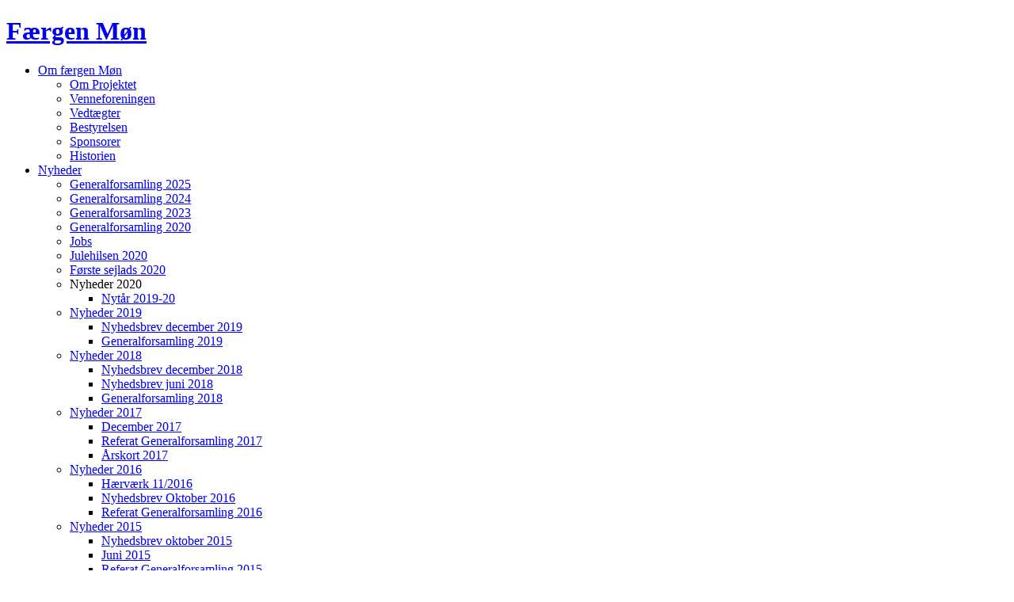

--- FILE ---
content_type: text/html; charset=utf-8
request_url: http://www.faergenmoen.dk/index.php?option=com_content&view=article&id=127&Itemid=701
body_size: 7927
content:
<!DOCTYPE html>
<html dir="ltr" lang="da-dk">
<head>
    <meta http-equiv="content-type" content="text/html; charset=utf-8" />
	<meta name="keywords" content="Møn, Stege, Færge, Faerge, Kalvehave, turist, cykelsti, askestrøning, sightseeing, udflugt" />
	<meta name="description" content="Læs mere om Danmarks Ældst" />
	<meta name="generator" content="Joomla! - Open Source Content Management" />
	<title>Generalforsamling 2019</title>
	<link href="/index.php?option=com_ajax&plugin=arktypography&format=json" rel="stylesheet" type="text/css" />
	<link href="/plugins/system/jce/css/content.css?badb4208be409b1335b815dde676300e" rel="stylesheet" type="text/css" />
	<link href="http://www.faergenmoen.dk/media/editors/arkeditor/css/squeezebox.css" rel="stylesheet" type="text/css" />
	<script type="application/json" class="joomla-script-options new">{"csrf.token":"e9b1f1a43fa233d31f27abc21141b6f3","system.paths":{"root":"","base":""}}</script>
	<script src="/media/jui/js/jquery.min.js?60766cbdf1dd0800308c4be3a1c092bd" type="text/javascript"></script>
	<script src="/media/jui/js/jquery-noconflict.js?60766cbdf1dd0800308c4be3a1c092bd" type="text/javascript"></script>
	<script src="/media/jui/js/jquery-migrate.min.js?60766cbdf1dd0800308c4be3a1c092bd" type="text/javascript"></script>
	<script src="/media/jui/js/bootstrap.min.js?60766cbdf1dd0800308c4be3a1c092bd" type="text/javascript"></script>
	<script src="/media/system/js/mootools-core.js?60766cbdf1dd0800308c4be3a1c092bd" type="text/javascript"></script>
	<script src="/media/system/js/core.js?60766cbdf1dd0800308c4be3a1c092bd" type="text/javascript"></script>
	<script src="/media/system/js/mootools-more.js?60766cbdf1dd0800308c4be3a1c092bd" type="text/javascript"></script>
	<script src="http://www.faergenmoen.dk/media/editors/arkeditor/js/jquery.easing.min.js" type="text/javascript"></script>
	<script src="http://www.faergenmoen.dk/media/editors/arkeditor/js/squeezebox.min.js" type="text/javascript"></script>
	<script type="text/javascript">
jQuery(function($){ initTooltips(); $("body").on("subform-row-add", initTooltips); function initTooltips (event, container) { container = container || document;$(container).find(".hasTooltip").tooltip({"html": true,"container": "body"});} });(function()
				{
					if(typeof jQuery == 'undefined')
						return;
					
					jQuery(function($)
					{
						if($.fn.squeezeBox)
						{
							$( 'a.modal' ).squeezeBox({ parse: 'rel' });
				
							$( 'img.modal' ).each( function( i, el )
							{
								$(el).squeezeBox({
									handler: 'image',
									url: $( el ).attr( 'src' )
								});
							})
						}
						else if(typeof(SqueezeBox) !== 'undefined')
						{
							$( 'img.modal' ).each( function( i, el )
							{
								SqueezeBox.assign( el, 
								{
									handler: 'image',
									url: $( el ).attr( 'src' )
								});
							});
						}
						
						function jModalClose() 
						{
							if(typeof(SqueezeBox) == 'object')
								SqueezeBox.close();
							else
								ARK.squeezeBox.close();
						}
					
					});
				})();
	</script>

    <link rel="stylesheet" href="/templates/system/css/system.css" />
    <link rel="stylesheet" href="/templates/system/css/general.css" />

    <!-- Created by Artisteer v4.1.0.59861 -->
    
    
    <meta name="viewport" content="initial-scale = 1.0, maximum-scale = 1.0, user-scalable = no, width = device-width">

    <!--[if lt IE 9]><script src="https://html5shiv.googlecode.com/svn/trunk/html5.js"></script><![endif]-->
    <link rel="stylesheet" href="/templates/faergenmoen_10/css/template.css" media="screen">
    <!--[if lte IE 7]><link rel="stylesheet" href="/templates/faergenmoen_10/css/template.ie7.css" media="screen" /><![endif]-->
    <link rel="stylesheet" href="/templates/faergenmoen_10/css/template.responsive.css" media="all">


    <script>if ('undefined' != typeof jQuery) document._artxJQueryBackup = jQuery;</script>
    <script src="/templates/faergenmoen_10/jquery.js"></script>
    <script>jQuery.noConflict();</script>

    <script src="/templates/faergenmoen_10/script.js"></script>
        <script>if (document._artxJQueryBackup) jQuery = document._artxJQueryBackup;</script>
    <script src="/templates/faergenmoen_10/script.responsive.js"></script>
</head>
<body>

<div id="art-main">
    <div class="art-sheet clearfix">
<header class="art-header">

    <div class="art-shapes">

            </div>
<h1 class="art-headline" data-left="7.98%">
    <a href="/">Færgen Møn</a>
</h1>




                
                    
</header>
<nav class="art-nav">
    
<ul class="art-hmenu"><li class="item-746 deeper parent"><a href="/index.php?option=com_content&amp;view=article&amp;id=117&amp;Itemid=746" target="_blank">Om færgen Møn</a><ul><li class="item-114"><a href="/index.php?option=com_content&amp;view=article&amp;id=2&amp;Itemid=114">Om Projektet</a></li><li class="item-115"><a href="/index.php?option=com_content&amp;view=article&amp;id=3&amp;Itemid=115">Venneforeningen</a></li><li class="item-116"><a href="/index.php?option=com_content&amp;view=article&amp;id=4&amp;Itemid=116">Vedtægter</a></li><li class="item-117"><a href="/index.php?option=com_content&amp;view=article&amp;id=5&amp;Itemid=117">Bestyrelsen</a></li><li class="item-118"><a href="/index.php?option=com_content&amp;view=article&amp;id=6&amp;Itemid=118">Sponsorer</a></li><li class="item-119"><a href="/index.php?option=com_content&amp;view=article&amp;id=7&amp;Itemid=119">Historien</a></li></ul></li><li class="item-179 active deeper parent"><a class=" active" href="/index.php?option=com_content&amp;view=article&amp;id=16&amp;Itemid=179">Nyheder</a><ul><li class="item-798"><a href="/index.php?option=com_content&amp;view=article&amp;id=167&amp;Itemid=798">Generalforsamling 2025</a></li><li class="item-793"><a href="/index.php?option=com_content&amp;view=article&amp;id=163&amp;Itemid=793">Generalforsamling 2024</a></li><li class="item-771"><a href="/index.php?option=com_content&amp;view=article&amp;id=1&amp;Itemid=771" target="_blank">Generalforsamling 2023</a></li><li class="item-742"><a href="/index.php?option=com_content&amp;view=article&amp;id=139&amp;Itemid=742">Generalforsamling 2020</a></li><li class="item-752"><a href="/index.php?option=com_content&amp;view=article&amp;id=146&amp;Itemid=752">Jobs</a></li><li class="item-751"><a href="/index.php?option=com_content&amp;view=article&amp;id=145&amp;Itemid=751">Julehilsen 2020</a></li><li class="item-743"><a href="/index.php?option=com_content&amp;view=article&amp;id=140&amp;Itemid=743">Første sejlads 2020</a></li><li class="item-714 deeper parent"><a class="separator">Nyheder 2020</a><ul><li class="item-712"><a href="/index.php?option=com_content&amp;view=article&amp;id=132&amp;Itemid=712">Nytår 2019-20</a></li></ul></li><li class="item-700 active deeper parent"><a class=" active" href="/index.php?option=com_content&amp;view=archive&amp;catid[0]=9&amp;Itemid=700">Nyheder 2019</a><ul><li class="item-711"><a href="/index.php?option=com_content&amp;view=article&amp;id=131&amp;Itemid=711">Nyhedsbrev december 2019</a></li><li class="item-701 current active"><a class=" active" href="/index.php?option=com_content&amp;view=article&amp;id=127&amp;Itemid=701">Generalforsamling 2019</a></li></ul></li><li class="item-639 deeper parent"><a href="/index.php?option=com_content&amp;view=article&amp;id=113&amp;Itemid=639">Nyheder 2018</a><ul><li class="item-655"><a href="/index.php?option=com_content&amp;view=article&amp;id=120&amp;Itemid=655">Nyhedsbrev december 2018</a></li><li class="item-640"><a href="/index.php?option=com_content&amp;view=article&amp;id=114&amp;Itemid=640">Nyhedsbrev juni 2018</a></li><li class="item-638"><a href="/index.php?option=com_content&amp;view=article&amp;id=113&amp;Itemid=638">Generalforsamling 2018</a></li></ul></li><li class="item-454 deeper parent"><a href="/index.php?option=com_content&amp;view=article&amp;id=85&amp;Itemid=454">Nyheder 2017</a><ul><li class="item-510"><a href="/index.php?option=com_content&amp;view=article&amp;id=97&amp;Itemid=510">December 2017</a></li><li class="item-474"><a href="/index.php?option=com_content&amp;view=article&amp;id=88&amp;Itemid=474">Referat Generalforsamling 2017</a></li><li class="item-453"><a href="/index.php?option=com_content&amp;view=article&amp;id=85&amp;Itemid=453">Årskort 2017</a></li></ul></li><li class="item-395 deeper parent"><a href="/index.php?option=com_content&amp;view=article&amp;id=70&amp;Itemid=395">Nyheder 2016</a><ul><li class="item-425"><a href="/index.php?option=com_content&amp;view=article&amp;id=80&amp;Itemid=425">Hærværk 11/2016</a></li><li class="item-424"><a href="/index.php?option=com_content&amp;view=article&amp;id=79&amp;Itemid=424">Nyhedsbrev Oktober 2016</a></li><li class="item-396"><a href="/index.php?option=com_content&amp;view=article&amp;id=70&amp;Itemid=396">Referat Generalforsamling 2016</a></li></ul></li><li class="item-178 deeper parent"><a href="/index.php?option=com_content&amp;view=article&amp;id=25&amp;Itemid=178">Nyheder 2015</a><ul><li class="item-346"><a href="/index.php?option=com_content&amp;view=article&amp;id=61&amp;Itemid=346">Nyhedsbrev oktober 2015</a></li><li class="item-311"><a href="/index.php?option=com_content&amp;view=article&amp;id=56&amp;Itemid=311">Juni 2015</a></li><li class="item-310"><a href="/index.php?option=com_content&amp;view=article&amp;id=54&amp;Itemid=310">Referat Generalforsamling 2015</a></li><li class="item-258"><a href="/index.php?option=com_content&amp;view=article&amp;id=26&amp;Itemid=258">Planlagt Dokning 2015</a></li></ul></li><li class="item-264 deeper parent"><a href="/index.php?option=com_content&amp;view=article&amp;id=15&amp;Itemid=264">Nyheder 2014</a><ul><li class="item-265"><a href="/index.php?option=com_content&amp;view=article&amp;id=23&amp;Itemid=265">Julebrev 2014</a></li><li class="item-266"><a href="/index.php?option=com_content&amp;view=article&amp;id=22&amp;Itemid=266">September 2014</a></li><li class="item-267"><a href="/index.php?option=com_content&amp;view=article&amp;id=28&amp;Itemid=267">Juni 2014</a></li><li class="item-180"><a href="/index.php?option=com_content&amp;view=article&amp;id=17&amp;Itemid=180">Referat Generalforsamling Maj 2014</a></li></ul></li><li class="item-272"><a href="/index.php?option=com_content&amp;view=article&amp;id=16&amp;Itemid=272">Nyheder 2013</a></li><li class="item-273 deeper parent"><a href="/index.php?option=com_content&amp;view=article&amp;id=16&amp;Itemid=273">Nyheder 2012</a><ul><li class="item-276"><a href="/index.php?option=com_content&amp;view=article&amp;id=29&amp;Itemid=276">December 2012</a></li><li class="item-275"><a href="/index.php?option=com_content&amp;view=article&amp;id=30&amp;Itemid=275">September 2012</a></li><li class="item-274"><a href="/index.php?option=com_content&amp;view=article&amp;id=31&amp;Itemid=274">Maj 2012</a></li></ul></li><li class="item-141"><a href="/index.php?option=com_content&amp;view=article&amp;id=11&amp;Itemid=141">Nyheder 2004-2011</a></li></ul></li><li class="item-139 deeper parent"><a class="separator">Sejlplaner</a><ul><li class="item-791"><a href="/index.php?option=com_content&amp;view=article&amp;id=160&amp;Itemid=791">Sejlplan 2025-2</a></li></ul></li><li class="item-268 deeper parent"><a class="separator">Regnskaber</a><ul><li class="item-796"><a href="/index.php?option=com_content&amp;view=article&amp;id=162&amp;Itemid=796">Driftsbudget 2025</a></li><li class="item-794"><a href="/index.php?option=com_content&amp;view=article&amp;id=161&amp;Itemid=794">Regnskab 2024</a></li><li class="item-792"><a href="/index.php?option=com_content&amp;view=article&amp;id=162&amp;Itemid=792">Driftsbudget 2024</a></li><li class="item-778"><a href="/index.php?option=com_content&amp;view=article&amp;id=149&amp;Itemid=778">Regnskab 2023</a></li><li class="item-768"><a href="/index.php?option=com_content&amp;view=article&amp;id=156&amp;Itemid=768">Driftsbudget 2023</a></li><li class="item-790"><a href="/index.php?option=com_content&amp;view=article&amp;id=161&amp;Itemid=790">Regnskab 2022</a></li><li class="item-760"><a href="/index.php?option=com_content&amp;view=article&amp;id=153&amp;Itemid=760">Regnskab 2021</a></li><li class="item-737"><a href="/index.php?option=com_content&amp;view=article&amp;id=138&amp;Itemid=737">Regnskab 2020</a></li><li class="item-702"><a href="/index.php?option=com_content&amp;view=article&amp;id=128&amp;Itemid=702">Driftsbudget 2020</a></li><li class="item-730"><a href="/index.php?option=com_content&amp;view=article&amp;id=150&amp;Itemid=730">Regnskab 2019</a></li><li class="item-662"><a href="/index.php?option=com_content&amp;view=article&amp;id=121&amp;Itemid=662">Regnskab 2018</a></li><li class="item-516"><a href="/index.php?option=com_content&amp;view=article&amp;id=98&amp;Itemid=516">Regnskab 2017</a></li><li class="item-430"><a href="/index.php?option=com_content&amp;view=article&amp;id=83&amp;Itemid=430">Regnskab 2016</a></li><li class="item-390"><a href="/index.php?option=com_content&amp;view=article&amp;id=67&amp;Itemid=390">Regnskab 2015</a></li><li class="item-269"><a href="/index.php?option=com_content&amp;view=article&amp;id=24&amp;Itemid=269">Regnskab 2014</a></li><li class="item-270"><a href="/index.php?option=com_content&amp;view=article&amp;id=33&amp;Itemid=270">Regnskab 2013</a></li><li class="item-271"><a href="/index.php?option=com_content&amp;view=article&amp;id=19&amp;Itemid=271">Regnskab 2012</a></li><li class="item-295"><a href="/index.php?option=com_content&amp;view=article&amp;id=32&amp;Itemid=295">Regnskab 2011</a></li><li class="item-284"><a href="/index.php?option=com_content&amp;view=article&amp;id=41&amp;Itemid=284">Regnskab 2010</a></li><li class="item-290"><a href="/index.php?option=com_content&amp;view=article&amp;id=42&amp;Itemid=290">Regnskab 2009</a></li><li class="item-283"><a href="/index.php?option=com_content&amp;view=article&amp;id=40&amp;Itemid=283">Regnskab 2008</a></li><li class="item-291"><a href="/index.php?option=com_content&amp;view=article&amp;id=43&amp;Itemid=291">Regnskab 2007</a></li><li class="item-292"><a href="/index.php?option=com_content&amp;view=article&amp;id=44&amp;Itemid=292">Regnskab 2006</a></li><li class="item-293"><a href="/index.php?option=com_content&amp;view=article&amp;id=45&amp;Itemid=293">Regnskab 2005</a></li><li class="item-294"><a href="/index.php?option=com_content&amp;view=article&amp;id=46&amp;Itemid=294">Regnskab 2004</a></li></ul></li><li class="item-421"><a href="/index.php?option=com_content&amp;view=article&amp;id=76&amp;Itemid=421">Facebook</a></li><li class="item-579 deeper parent"><a href="http://www.faergenmoen.dk/index.php?option=com_content&amp;view=article&amp;id=101&amp;Itemid=579">Kontakt_os</a><ul><li class="item-734"><a href="/index.php?option=com_content&amp;view=article&amp;id=137&amp;Itemid=734">Kontigent 2024</a></li><li class="item-532"><a href="/index.php?option=com_content&amp;view=article&amp;id=103&amp;Itemid=532">Bliv medlem</a></li><li class="item-606"><a href="/index.php?option=com_content&amp;view=article&amp;id=105&amp;Itemid=606">Forespørgsel på booking</a></li></ul></li><li class="item-347 deeper parent"><a href="/index.php?option=com_content&amp;view=article&amp;id=62&amp;Itemid=347">Andre Aktiviteter</a><ul><li class="item-348"><a href="/index.php?option=com_content&amp;view=article&amp;id=62&amp;Itemid=348" target="_blank">Askespredning</a></li><li class="item-282"><a href="/index.php?option=com_content&amp;view=article&amp;id=39&amp;Itemid=282" target="_blank">Charterture</a></li></ul></li><li class="item-140 deeper parent"><a class="separator">Billeder</a><ul><li class="item-747 deeper parent"><a href="/index.php?option=com_content&amp;view=article&amp;id=142&amp;Itemid=747">Billeder 2020/ 2021</a><ul><li class="item-753"><a href="/index.php?option=com_content&amp;view=article&amp;id=147&amp;Itemid=753">Forår 2021</a></li><li class="item-750"><a href="/index.php?option=com_content&amp;view=article&amp;id=144&amp;Itemid=750">Vinter 2020</a></li><li class="item-748"><a href="/index.php?option=com_content&amp;view=article&amp;id=143&amp;Itemid=748">Sidste cykeltur 2020</a></li><li class="item-749"><a href="/index.php?option=com_content&amp;view=article&amp;id=142&amp;Itemid=749">Mette F's Polterabend</a></li></ul></li><li class="item-689 deeper parent"><a href="/index.php?option=com_content&amp;view=article&amp;id=126&amp;Itemid=689">Billeder 2019</a><ul><li class="item-690"><a href="/index.php?option=com_content&amp;view=article&amp;id=126&amp;Itemid=690">Stege Værft 2019</a></li><li class="item-704"><a href="/index.php?option=com_content&amp;view=article&amp;id=129&amp;Itemid=704">Stemningsbilleder juni 2019</a></li></ul></li><li class="item-610 deeper parent"><a href="/index.php?option=com_content&amp;view=featured&amp;Itemid=610">Billeder 2018</a><ul><li class="item-621"><a href="/index.php?option=com_content&amp;view=article&amp;id=108&amp;Itemid=621">Værft 2018</a></li><li class="item-653"><a href="/index.php?option=com_content&amp;view=article&amp;id=119&amp;Itemid=653">Æblets dag/ Fejø 2018</a></li><li class="item-622"><a href="/index.php?option=com_content&amp;view=article&amp;id=106&amp;Itemid=622">Vinter/ forår 2018</a></li><li class="item-635"><a href="/index.php?option=com_content&amp;view=article&amp;id=111&amp;Itemid=635">Stege Havn 2018</a></li><li class="item-634"><a href="/index.php?option=com_content&amp;view=article&amp;id=110&amp;Itemid=634">Klargøring til sejlads 2018</a></li><li class="item-648"><a href="/index.php?option=com_content&amp;view=article&amp;id=118&amp;Itemid=648">Toppen af Poppen</a></li><li class="item-642"><a href="/index.php?option=com_content&amp;view=article&amp;id=115&amp;Itemid=642">Justitia dagen 2018</a></li></ul></li><li class="item-427 deeper parent"><a href="/index.php?option=com_content&amp;view=article&amp;id=81&amp;Itemid=427">Billeder 2017</a><ul><li class="item-475"><a href="/index.php?option=com_content&amp;view=article&amp;id=89&amp;Itemid=475">Generalforsamling Maj 2017</a></li><li class="item-509"><a href="/index.php?option=com_content&amp;view=article&amp;id=96&amp;Itemid=509">Efterårsklargøring 2017</a></li><li class="item-508"><a href="/index.php?option=com_content&amp;view=article&amp;id=95&amp;Itemid=508">Fejø 2017</a></li><li class="item-507"><a href="/index.php?option=com_content&amp;view=article&amp;id=94&amp;Itemid=507">Sidste tur 2017</a></li><li class="item-506"><a href="/index.php?option=com_content&amp;view=article&amp;id=92&amp;Itemid=506">Sildemarked 2017</a></li><li class="item-481"><a href="/index.php?option=com_content&amp;view=article&amp;id=90&amp;Itemid=481">August 2017</a></li><li class="item-482"><a href="/index.php?option=com_content&amp;view=article&amp;id=91&amp;Itemid=482">Sidste tirsdagsmarked 2017</a></li><li class="item-469"><a href="/index.php?option=com_content&amp;view=article&amp;id=87&amp;Itemid=469">Stege Værft  april 2017</a></li><li class="item-428"><a href="/index.php?option=com_content&amp;view=article&amp;id=81&amp;Itemid=428">Januar 2017</a></li></ul></li><li class="item-391 deeper parent"><a href="/index.php?option=com_content&amp;view=article&amp;id=68&amp;Itemid=391">Billeder 2016</a><ul><li class="item-423"><a href="/index.php?option=com_content&amp;view=article&amp;id=78&amp;Itemid=423">BAC Corrosion</a></li><li class="item-422"><a href="/index.php?option=com_content&amp;view=article&amp;id=77&amp;Itemid=422">Lindholm Rundt 2016</a></li><li class="item-399"><a href="/index.php?option=com_content&amp;view=article&amp;id=74&amp;Itemid=399">Nakskov Jubilæum 2016</a></li><li class="item-392"><a href="/index.php?option=com_content&amp;view=article&amp;id=68&amp;Itemid=392">Forårsklargøring 2016</a></li><li class="item-397"><a href="/index.php?option=com_content&amp;view=article&amp;id=71&amp;Itemid=397">Billeder fra Generalforsamling 2016</a></li><li class="item-398"><a href="/index.php?option=com_content&amp;view=article&amp;id=73&amp;Itemid=398">Bryllup 2016</a></li></ul></li><li class="item-263 deeper parent"><a href="/index.php?option=com_content&amp;view=article&amp;id=58&amp;Itemid=263">Billeder 2015</a><ul><li class="item-338"><a href="/index.php?option=com_content&amp;view=article&amp;id=59&amp;Itemid=338">Vinterklargøring</a></li><li class="item-335"><a href="/index.php?option=com_content&amp;view=article&amp;id=58&amp;Itemid=335">Ny jolle - august 2015</a></li><li class="item-334"><a href="/index.php?option=com_content&amp;view=article&amp;id=57&amp;Itemid=334">Tirsdagsmarked 2015</a></li><li class="item-302"><a href="/index.php?option=com_content&amp;view=article&amp;id=51&amp;Itemid=302">Nye Kapper</a></li><li class="item-303"><a href="/index.php?option=com_content&amp;view=article&amp;id=27&amp;Itemid=303">Bænk istandsættes</a></li><li class="item-304"><a href="/index.php?option=com_content&amp;view=article&amp;id=52&amp;Itemid=304">Stege Skibsværft 2015</a></li></ul></li><li class="item-244"><a href="/index.php?option=com_content&amp;view=article&amp;id=21&amp;Itemid=244">Billeder 2014</a></li><li class="item-142"><a href="/index.php?option=com_content&amp;view=article&amp;id=9&amp;Itemid=142">Billeder 2001-2013</a></li><li class="item-177"><a href="/index.php?option=com_content&amp;view=article&amp;id=14&amp;Itemid=177">Videoer</a></li></ul></li></ul> 
    </nav>
<div class="art-layout-wrapper">
                <div class="art-content-layout">
                    <div class="art-content-layout-row">
                        
                        <div class="art-layout-cell art-content">
<article class="art-post"><div class="art-postcontent clearfix">
<div class="breadcrumbs">
<span class="showHere">Du er her: </span><a href="/index.php?option=com_content&amp;view=article&amp;id=160&amp;Itemid=791" class="pathway">Færgen Møn</a> <img src="/media/system/images/arrow.png" alt="" /> <a href="/index.php?option=com_content&amp;view=article&amp;id=16&amp;Itemid=179" class="pathway">Nyheder</a> <img src="/media/system/images/arrow.png" alt="" /> <a href="/index.php?option=com_content&amp;view=archive&amp;catid[0]=9&amp;Itemid=700" class="pathway">Nyheder 2019</a> <img src="/media/system/images/arrow.png" alt="" /> <span>Generalforsamling 2019</span></div>
</div></article><div class="art-content-layout"><div class="art-content-layout-row"><div class="art-layout-cell" style="width: 100%;"></div></div></div><article class="art-post art-messages"><div class="art-postcontent clearfix"><div id="system-message-container">
	</div>
</div></article><div class="item-page"><article class="art-post"><div class="art-postheadericons art-metadata-icons"><a href="/index.php?option=com_content&amp;view=article&amp;id=127:generalforsamling-25-maj-2019&amp;catid=9&amp;tmpl=component&amp;print=1&amp;layout=default&amp;Itemid=701" title="Udskriv artikel < Generalforsamling 25. maj 2019 >" onclick="window.open(this.href,'win2','status=no,toolbar=no,scrollbars=yes,titlebar=no,menubar=no,resizable=yes,width=640,height=480,directories=no,location=no'); return false;" rel="nofollow">	Udskriv</a> | Visninger: 5524</div><div class="art-postcontent clearfix"><div class="art-article"><p><b>Nyhedsbrev maj 2019 samt referat af 17. ordinære generalforsamling.</b></p>
<p>Kære sponsorer og medlemmer.</p>
<p>Vi holdt den årlige generalforsamling lørdag den 25 maj 2019 i Møens Marineforening´s dejlige lokaler. Der var mødt 15 medlemmer, af i alt 280 medlemmer.</p>
<p>Efter generalforsamlingen bød vi på en forfriskning, og der var god tid til en snak og hyggeligt samvær.</p>
<p><b>Referat af den17.ordinære generalforsamling med følgende dagsorden.</b></p>
<ol>
<li>Valg af dirigent og referent.</li>
<li>Bestyrelsens beretning.</li>
<li>Forelæggelse af regnskab til godkendelse.</li>
<li>Behandling af indkomne forslag.</li>
<li>Forelæggelse af budgetforslag og fastlæggelse af kontingent.</li>
<li>Valg af bestyrelsesmedlemmer samt suppleanter.</li>
<li>Valg af regnskabskontrollanter og suppleanter.</li>
<li>Eventuelt</li>
</ol>
<p><b>Ad: 1. </b>Formanden Karsten Sørensen bød forsamlingen velkommen, og foreslog Benny Nielsen som dirigent og Jens Degn som referent. Begge blev valgt, og dirigenten fastslog, at generalforsamlingen var lovligt varslet gennem indbetalingskortene og på færgen MØN´s hjemmeside</p>
<p><b>Ad:2. </b>Formanden Karsten Sørensen fremlagde bestyrelsens beretning, som refereres nedenfor:</p>
<p><b>Bestyrelsens beretning 2019.</b></p>
<p>Velkommen til denne 17 generalforsamling og den 8 som sejlende skib i foreningens historie.</p>
<p>Generalforsamlingen er også i år henlagt til Marineforeningens hyggelige lokaler, da færgen er på sin første opgave i år.</p>
<p>Vi havde som det huskes en kanonsommer sidste år, hvilket så sandelig også smittede af på færgens drift med mange glade passagerer og mange charterture. En hel speciel type charterture som vi oftere og oftere bliver booket til er askespredninger, som vi udfører efter et nøje planlagt og højtideligt ritual. Allerede nu har vi flere henvendelser om askespredninger.</p>
<p>Sidste år sejlede vi de obligatoriske cykelstier i weekenderne i skolernes sommerferie, oplevelsesture til Peters Værft og som noget nyt Lindholm rundt. Den sejlende cykelsti har ikke været så velbesøgt som vi kunne ønske, hvorfor vi vil søge også at få passagerer med på turene, der blot vil nyde en sejltur, hvor de kan medbringe madkurven, og så nyde sejlturen frem og tilbage fra Kalvehave. Og hvis man sejler om formiddagen også turen under broen til Langø.</p>
<p>Vi har netop overstået den årlige dokning med syn fra Søfartsstyrelsen, et syn som vi bestod uden anmærkninger. De efterfølgende syn har vi for anden gang i færgens nyere historie fået lov til, at gennemføre som egenkontrol, hvilket der dog ikke kan få os til at slække på nogen krav overhovedet, da vi, til enhver tid kan få et uanmeldt kontrolbesøg fra Søfartsstyrelsen, men det giver os en stolthed, at Søfartsstyrelsen har tillid til vores arbejde med at holde færgen sejlende.</p>
<p>Sidste år havde vi også to charterture uden for vort farvand, idet vi sejlede Bandholm- Askø sidst i maj måned for, at fejre at æbletræerne blomstrede og da så æblerne blev modne sejlede vi Kragenæs – Dybvig på Fejø i forbindelse med æblernes dag i oktober måned. Det er ture som besætningen nyder ud over den daglige rutine.</p>
<p>Vi har heldigvis ikke haft nævneværdige reparationer ud over en overhaling af den forreste styremaskine der lækkede hydraulikolie grundet utætte pakninger på cylinderne. Da vores besætning er ved at være lidt stivbenede, og styremaskinen ligger i et meget snævert rum, valgte vi at få assistance udefra af en hydraulikmekaniker. Et arbejde der blev klaret på 5 timer, hvor vi selv skulle have brugt to dage.</p>
<p>Igen i år må vi takke alle frivillige, både arbejdsholdet og den sejlende besætning, selv om det er Tordenskjolds soldater, og ikke mindst vores flagskipper Henrik Marill Christiansen, der på bedste vis sørger for at holde os til ilden, både med vedligehold og besætningslister, et puslespil der ikke altid er lige let at få til at gå op.</p>
<p>Vi vil også takke vore mange trofaste sponsorer der uden støtte ville gøre det yderst vanskeligt at holde færge sejlende. Derfor en stor tak til BAC Corrosion Control, Hempel Fonden, Viking Life Saving Equipment, Man Diesel og Turbo, Karin og Anders Grønborg, YX Erhverv, Møns Bank, Superbrugsen Lendemarke, Borg Reklame og Samlermuseet Thorsvang.</p>
<p>Sluttelig endnu engang tak til alle venner af færgen MØN, og vi vil nu se frem til år 2023, hvor færgen MØN fylder 100 år.</p>
<p><b>God sommer.</b></p>
<p>Bestyrelsen.</p>
<p><b>Ad: 3.</b> Kasserer John Damgaard Steffensen fremlagde det reviderede driftsregnskab for 2018 (ligger på vor hjemmeside), der viser en egenkapital pr. 31 december 2018 på kr.355.332,81</p>
<p>Driftsregnskabet blev godkendt.</p>
<p><b>Ad: 4. </b>Der var ikke modtaget nogen forslag.</p>
<p><b>Ad: 5. </b>Kasserer John Damgaard Steffensen fremlagde <span style="text-decoration: underline;"><strong><a href="/index.php?option=com_content&amp;view=article&amp;id=128&amp;Itemid=702">driftsbudget for 2019</a></strong></span> (ligger på vor hjemmeside) på kr.224.000,00 Budgettet er lagt efter bedste skøn, udfra erfaring om antal passagerer og specialsejlads med foreninger og private.</p>
<p>Driftsbudgettet blev godkendt</p>
<p>Bestyrelsen foreslår kontingentet på kr. 150 fastholdt.</p>
<p>Dette blev godkendt.</p>
<p>.</p>
<p><b>Ad:6. </b>På valg er Henrik M. Christiansen ( Modtager genvalg )</p>
<p>&nbsp;&nbsp;&nbsp;&nbsp; &nbsp;&nbsp;&nbsp; På valg er Niels Kjøngsdal ( Modtager genvalg )</p>
<p>&nbsp;&nbsp;&nbsp;&nbsp; &nbsp;&nbsp;&nbsp; På valg er Ole Haagensen ( Modtager genvalg )</p>
<p>&nbsp;&nbsp;&nbsp;&nbsp;&nbsp;&nbsp;&nbsp;&nbsp;&nbsp;&nbsp; På&nbsp; valg er John Damgaard Steffensen ( Modtager genvalg )</p>
<p>&nbsp;&nbsp;&nbsp;&nbsp;&nbsp;&nbsp;&nbsp;&nbsp;&nbsp;&nbsp;</p>
<p>&nbsp;&nbsp;&nbsp;&nbsp;&nbsp;&nbsp;&nbsp; &nbsp;&nbsp; Ovennævnte modtog genvalg og blev valgt.</p>
<p>&nbsp;&nbsp;&nbsp;&nbsp;&nbsp;&nbsp;&nbsp;&nbsp;&nbsp;&nbsp; På valg er 1`suppleant Benny Nielsen ( Modtager genvalg )</p>
<p>&nbsp;&nbsp;&nbsp;&nbsp;&nbsp;&nbsp;&nbsp;&nbsp; &nbsp; På valg er 2`suppleant Svend Darling ( Modtager genvalg )</p>
<p>&nbsp;&nbsp;</p>
<p>&nbsp; &nbsp;&nbsp;&nbsp;&nbsp;&nbsp;&nbsp;&nbsp;&nbsp; Ovennævnte modtog genvalg og blev valgt.</p>
<p>&nbsp;&nbsp;&nbsp;&nbsp;&nbsp;&nbsp;&nbsp;&nbsp;&nbsp;</p>
<p>&nbsp; <b>Ad:7.</b> På valg er regnskabskontrollant Peter Karll. ( Modtager genvalg )</p>
<p>&nbsp;&nbsp;&nbsp;&nbsp;&nbsp;&nbsp;&nbsp;&nbsp; På valg er regnskabskontrollant William Arentved. ( Modtager genvalg )</p>
<p>&nbsp;&nbsp;&nbsp;&nbsp;&nbsp;&nbsp;&nbsp;</p>
<p>&nbsp;&nbsp; &nbsp;&nbsp;&nbsp;&nbsp;&nbsp;&nbsp; På valg er regnskabssuppleant Keld Stolze. Bestyrelsen foreslår Jens Degn som &nbsp;</p>
<p>&nbsp;&nbsp;&nbsp;&nbsp;&nbsp;&nbsp;&nbsp;&nbsp;&nbsp;&nbsp; afløser for Keld.</p>
<p>&nbsp;&nbsp;&nbsp;&nbsp;&nbsp;&nbsp;&nbsp;&nbsp; &nbsp; Ovennævnte modtog valget.</p>
<p><b>Ad:8</b></p>
<p>Leif Petersen, kabysmand, spurgte til indkøb til kabyssen, samt regler for udskiftning af vore ” uniformer” da han finder de er ved at være noget falmede. Tages op af bestyrelsen.</p>
<p>Henrik Marill Christiansen oplyste at i forbindelse med Havnens Dag skal færgen ikke deltage i år.</p>
<p>&nbsp;&nbsp;&nbsp;&nbsp;&nbsp;&nbsp;&nbsp;&nbsp;&nbsp;&nbsp;</p>
<p>Her sluttede generalforsamlingen, og dirigenten Benny Nielsen takkede forsamlingen for god ro og orden under generalforsamlingen.</p>
<p>Formanden Karsten Sørensen takkede dirigenten for at føre os sikkert i havn, og han takkede forsamlingen for en konstruktiv dialog, der har givet bestyrelsen opbakning.</p>
<p>Bestyrelsen ønsker alle sponsorer og medlemmer en rigtig god sommer.</p>
<p><b>Karsten Sørensen &nbsp;&nbsp;&nbsp;&nbsp;&nbsp;&nbsp;&nbsp;&nbsp;&nbsp;&nbsp;&nbsp;&nbsp;&nbsp;&nbsp;&nbsp;&nbsp;&nbsp;&nbsp;&nbsp;&nbsp;&nbsp;&nbsp; Benny Nielsen&nbsp;&nbsp;&nbsp;&nbsp;&nbsp;&nbsp;&nbsp;&nbsp;&nbsp;&nbsp;&nbsp;&nbsp;&nbsp;&nbsp;&nbsp;&nbsp;&nbsp;&nbsp;&nbsp;&nbsp;&nbsp;&nbsp;&nbsp;&nbsp;&nbsp;&nbsp;&nbsp;&nbsp; &nbsp;&nbsp;&nbsp;&nbsp;&nbsp;&nbsp;&nbsp;&nbsp;&nbsp;&nbsp;&nbsp; Jens Degn</b></p>
<p>Formand&nbsp;&nbsp;&nbsp;&nbsp;&nbsp;&nbsp;&nbsp;&nbsp;&nbsp;&nbsp;&nbsp;&nbsp;&nbsp;&nbsp;&nbsp;&nbsp;&nbsp;&nbsp;&nbsp;&nbsp;&nbsp;&nbsp;&nbsp;&nbsp;&nbsp;&nbsp;&nbsp;&nbsp;&nbsp;&nbsp;&nbsp;&nbsp;&nbsp;&nbsp;&nbsp;&nbsp;&nbsp; Dirigent&nbsp;&nbsp;&nbsp; &nbsp;&nbsp;&nbsp;&nbsp;&nbsp;&nbsp;&nbsp; &nbsp;&nbsp;&nbsp;&nbsp;&nbsp;&nbsp;&nbsp;&nbsp;&nbsp; &nbsp;&nbsp;&nbsp;&nbsp;&nbsp;&nbsp;&nbsp;&nbsp;&nbsp;&nbsp; &nbsp;&nbsp;&nbsp;&nbsp;&nbsp;&nbsp;&nbsp;&nbsp;&nbsp;&nbsp;&nbsp;&nbsp;&nbsp;&nbsp;&nbsp;&nbsp;&nbsp;&nbsp;&nbsp; Referent&nbsp;&nbsp;&nbsp;</p>
<p><img class="Apple-web-attachment-container" src="blob:&lt;a href="/ alt="" fc64b48d-68f0-4d67-a5f4-4f9de05dbd64="" /></p></div><ul class="pager pagenav">
	<li class="previous">
		<a class="hasTooltip" title="Driftsbudget for 2020" aria-label="Forrige artikel: Driftsbudget for 2020" href="/index.php?option=com_content&amp;view=article&amp;id=128:driftsbudget-for-2019&amp;catid=9&amp;Itemid=702" rel="prev">
			<span class="icon-chevron-left" aria-hidden="true"></span> <span aria-hidden="true">Forrige</span>		</a>
	</li>
	<li class="next">
		<a class="hasTooltip" title="Stege Værft 2019" aria-label="Næste artikel: Stege Værft 2019" href="/index.php?option=com_content&amp;view=article&amp;id=126:stege-vaerft-2019&amp;catid=9&amp;Itemid=689" rel="next">
			<span aria-hidden="true">Næste</span> <span class="icon-chevron-right" aria-hidden="true"></span>		</a>
	</li>
</ul></div></article></div>


                        </div>
                                            </div>
                </div>
            </div>

<footer class="art-footer">
<div class="art-content-layout">
    <div class="art-content-layout-row">
    <div class="art-layout-cell layout-item-0" style="width: 100%">
        <a title="RSS" class="art-rss-tag-icon" style="position: absolute; bottom: 10px; left: 6px; line-height: 38px;" href="#"></a>
        <div style="position:relative;padding-left:10px;padding-right:10px">
        <p><a href="#"><br></a></p><p>
        </p></div>
    </div>
    </div>
</div>

</footer>

    </div>
</div>



</body>
</html>